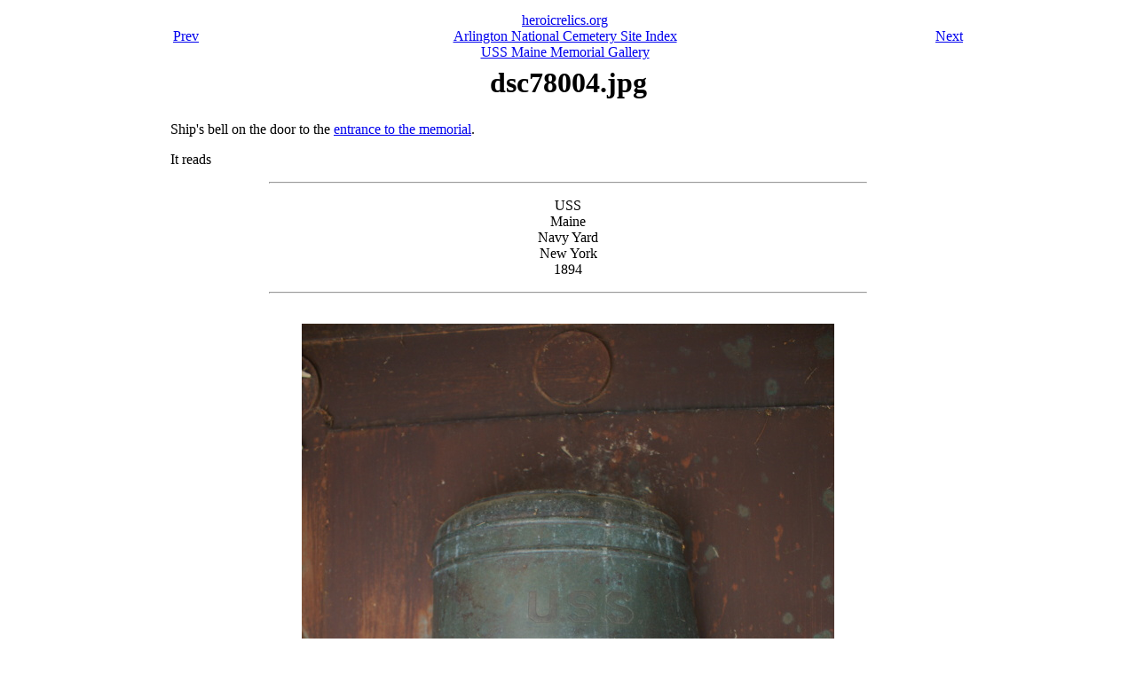

--- FILE ---
content_type: text/html; charset=utf-8
request_url: http://heroicrelics.org/arlington/uss-maine/dsc78004.jpg.html
body_size: 625
content:
<html>
<head><title>dsc78004.jpg</title></head>
<body>

<table align="center" width="5%">

  <tr><td>
    <table width=896>
      <tr>
	<td align="left"><a href="dsc32505.jpg.html">Prev</a></td>
	<td align="center" valign="top">
	    <a href="../../index.html">heroicrelics.org</a><br>
	    <a href="../index.html">Arlington National Cemetery Site Index</a><br>
	    <a href="index.html">
	        USS Maine Memorial Gallery</a></td>
	<td align="right"><a href="dsc77970.jpg.html">Next</a></td>
      </tr>
    </table>
  </td></tr>

  <tr><td align="center" valign="top">
    <h1>dsc78004.jpg</h1>
  </td></tr>
  <tr><td>
    <p>
    Ship's bell on the door to the <a href="dsc78002.jpg.html">entrance to the
    memorial</a>.
    </p>
    
    <p>
    It reads
    </p>
    
    <p>
    <hr width="75%"><blockquote><center>
    </p>
    
    <p>
    USS<br>
    Maine<br>
    Navy Yard<br>
    New York<br>
    1894
    </p>
    
    <p>
    </center></blockquote><hr width="75%">
    </p>
  </td></tr>
  <tr><td>&nbsp;</td></tr>
  <tr><td align="center">
    <img height=896 width=600
	src="../896x600/dsc78004.jpg"
	alt="USS Maine Memorial ship's bell at Arlington National Cemetery">
  </td></tr>

  <tr><td>
    <table border=1 cellspacing=0 width="100%">
      <tr>
	<td>Time picture taken</td>
	<td>Fri Jun 24 11:21:02 2011</td>
      </tr>

      <tr>
	<td valign="top">Location picture taken</td>
	<td>
	  Arlington National Cemetery<br>
	  Arlington, VA
	</td>
      </tr>
      </table>
    </td>
  </tr>

  <tr><td>
    <table width=896>
      <tr>
	<td align="left"><a href="dsc32505.jpg.html">Prev</a></td>
	<td align="center" valign="top">
	    <a href="../../index.html">heroicrelics.org</a><br>
	    <a href="../index.html">Arlington National Cemetery Site Index</a><br>
	    <a href="index.html">
	        USS Maine Memorial Gallery</a></td>
	<td align="right"><a href="dsc77970.jpg.html">Next</a></td>
      </tr>
    </table>
  </td></tr>

</table>
</body></html>
